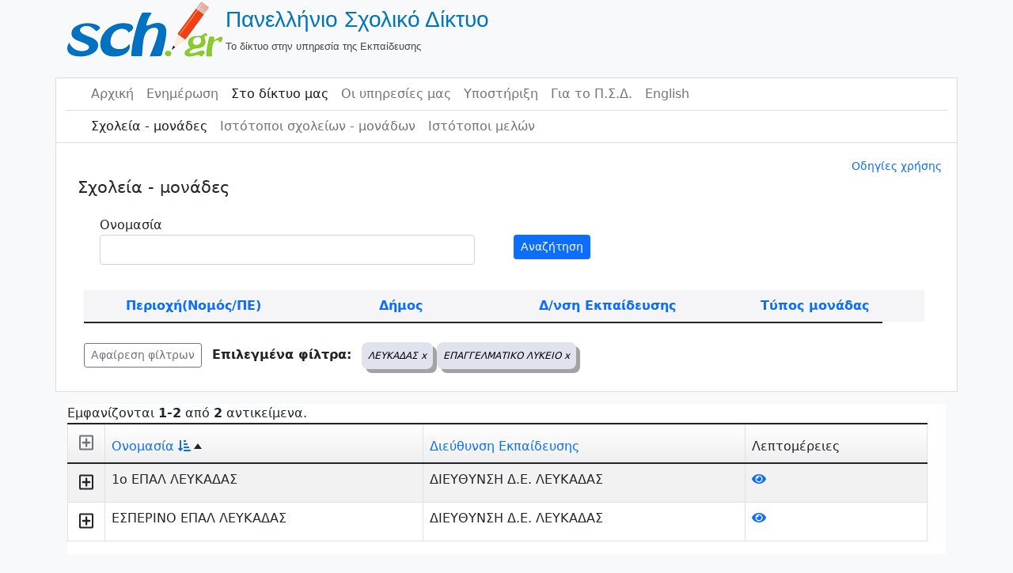

--- FILE ---
content_type: text/css
request_url: https://www.sch.gr/sites/assets/8f3ac43e/css/dropdown.min.css?v=1662037152
body_size: 730
content:
/*!
 * @package   yii2-bootstrap5-dropdown
 * @author    Kartik Visweswaran <kartikv2@gmail.com>
 * @copyright Copyright &copy; Kartik Visweswaran, Krajee.com, 2015 - 2022
 * @version   1.0.2
 *
 * Bootstrap 5.x Dropdown Nested Submenu Styling
 *
 * For more JQuery plugins visit http://plugins.krajee.com
 * For more Yii related demos visit http://demos.krajee.com
 **/.dropdown-menu .dropdown-toggle{cursor:default}.dropdown.is-expanded>.dropdown-toggle::after,.dropdown>.dropdown-toggle.show::after{transform:rotate(-90deg)}@media only screen and (max-width:992px){.dropdown-menu .dropdown-menu{margin-left:.7rem;margin-right:.7rem;margin-bottom:.5rem}.dropdown-menu{max-height:80vh;overflow-y:auto}}